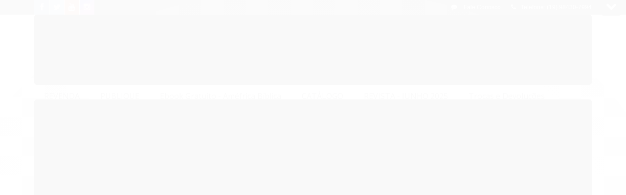

--- FILE ---
content_type: text/css
request_url: https://www.upbooks.com.br/tema.css?v=20250625-095415
body_size: 585
content:
body {

	font-family: 'Arial'
	
	, Helvetica
	
	,sans-serif;


	
	
		background-color: #fcfbfb;
	
	
		background-position: top center;
	
	
		background-attachment: scroll;
	
	
		background-repeat: repeat;
	

}

:root {
  --cor-principal: #8f1f91;
	--cor-botao: #8f1f91;
}
a, a:hover, a:focus, .cor-principal, .menu a:hover, .atributo-comum a:hover span, .atributo-comum .active a span { color: #8f1f91; } /* Cor Principal - Textos e Links */
.fundo-principal, .botao.principal, .botao.principal:hover, .menu li:hover > a .fundo-secundario, .flex-control-paging li a.flex-active, .dropdown-menu > li > a:hover, .filtro.lista ul li label:hover, .filtro.lista ul li.active label , .menu-simples li a:hover, .menu-simples li.active a { background-color: #8f1f91; } /* Cor Principal - Background */
.borda-principal, .atributos ul li a:hover, .atributos ul li.active a, .tema-scuro .nav-tabs li.active a, .elastislide-carousel ul li.active a { border-color: #8f1f91; } /* Cor Principal - Bordas */



:root {
  --cor-secundaria: #121204;
}
.cor-secundaria { color: #121204; }
.fundo-secundario { background-color: #121204; }
.borda-secundaria { border-color: #121204; }



.titulo {
	font-family: 'Open Sans'
  
  , serif;
	
	
}



#cabecalho {

	
		
		
		background-color: #eff4f9;
		
		
		background-position: top center;
		
		
			background-repeat: repeat;
		
	
}



.barra-inicial { background-color: #0a0b0d; }


.barra-inicial .canais-contato span, .barra-inicial .canais-contato a, .barra-inicial .canais-contato i { color: #FFFFFF; }



#rodape .institucional {
	
		
		
		background-color: #0c0d0e;
		
		
		background-position: top center;
		
		
			background-repeat: repeat;
		
	
}


:root {
	--cor-botao: #0f0b0b;
}
.botao.principal.botao-comprar, .botao.principal.grande, .acoes-produto-responsiva .tag-comprar { background-color: #0f0b0b; }



  
    #barraNewsletter, #barraNewsletter .show-hide, #barraNewsletter .componente, #barraNewsletter.posicao-rodape .conteiner { background-color: #000000; }
  
  
    #barraNewsletter, #barraNewsletter .show-hide { color: #FFFFFF; }
  

